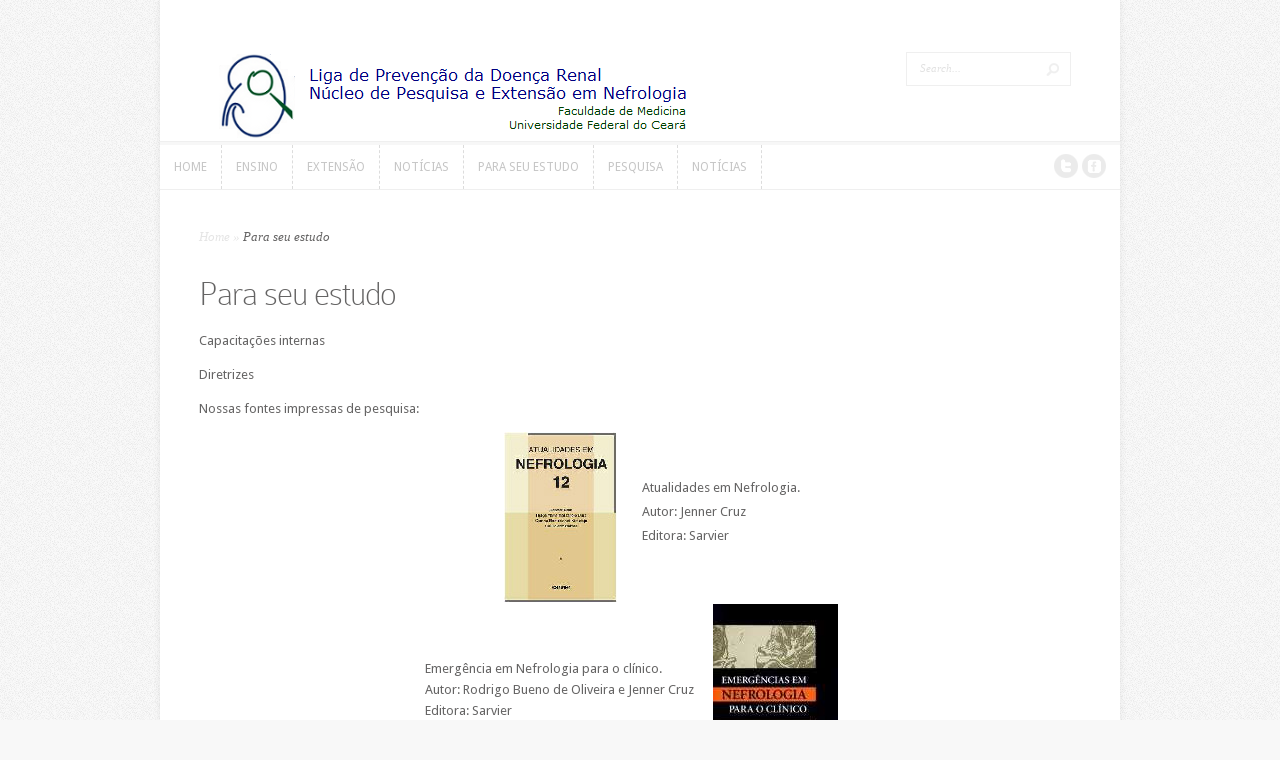

--- FILE ---
content_type: text/html; charset=UTF-8
request_url: http://www.nupen.ufc.br/?page_id=63
body_size: 3007
content:
<!DOCTYPE html>
<!--[if IE 6]>
<html id="ie6" lang="pt-BR">
<![endif]-->
<!--[if IE 7]>
<html id="ie7" lang="pt-BR">
<![endif]-->
<!--[if IE 8]>
<html id="ie8" lang="pt-BR">
<![endif]-->
<!--[if !(IE 6) | !(IE 7) | !(IE 8)  ]><!-->
<html lang="pt-BR">
<!--<![endif]-->
<head>
	<meta charset="UTF-8" />
	<meta http-equiv="Content-Type" content="text/html; charset=UTF-8" />
	<title>  Para seu estudo | NUPEN</title>
			
	<link href='http://fonts.googleapis.com/css?family=Droid+Sans:regular,bold' rel='stylesheet' type='text/css' />	
	<link rel="stylesheet" href="http://www.nupen.ufc.br/wp-content/themes/Trim/style.css" type="text/css" media="screen" />
	<link rel="pingback" href="http://www.nupen.ufc.br/xmlrpc.php" />
	
	<!--[if lt IE 7]>
		<link rel="stylesheet" type="text/css" href="http://www.nupen.ufc.br/wp-content/themes/Trim/css/ie6style.css" />
		<script type="text/javascript" src="http://www.nupen.ufc.br/wp-content/themes/Trim/js/DD_belatedPNG_0.0.8a-min.js"></script>
		<script type="text/javascript">DD_belatedPNG.fix('img#logo, span.overlay, a.zoom-icon, a.more-icon, #menu, #menu-right, #menu-content, ul#top-menu ul, #menu-bar, .footer-widget ul li, span.post-overlay, #content-area, .avatar-overlay, .comment-arrow, .testimonials-item-bottom, #quote, #bottom-shadow, #quote .container');</script>
	<![endif]-->
	<!--[if IE 7]>
		<link rel="stylesheet" type="text/css" href="http://www.nupen.ufc.br/wp-content/themes/Trim/css/ie7style.css" />
	<![endif]-->
	<!--[if IE 8]>
		<link rel="stylesheet" type="text/css" href="http://www.nupen.ufc.br/wp-content/themes/Trim/css/ie8style.css" />
	<![endif]-->
	<!--[if lt IE 9]>
		<script src="http://www.nupen.ufc.br/wp-content/themes/Trim/js/html5.js" type="text/javascript"></script>
	<![endif]-->

	<script type="text/javascript">
		document.documentElement.className = 'js';
	</script>

	<link rel="alternate" type="application/rss+xml" title="Feed de NUPEN &raquo;" href="http://www.nupen.ufc.br/?feed=rss2" />
<link rel="alternate" type="application/rss+xml" title="NUPEN &raquo;  Feed de comentários" href="http://www.nupen.ufc.br/?feed=comments-rss2" />
<link rel="alternate" type="application/rss+xml" title="NUPEN &raquo; Para seu estudo  Feed de comentários" href="http://www.nupen.ufc.br/?feed=rss2&#038;page_id=63" />
<meta content="Trim v.1.6" name="generator"/><link rel='stylesheet' id='et-shortcodes-css-css'  href='http://www.nupen.ufc.br/wp-content/themes/Trim/epanel/shortcodes/css/shortcodes.css?ver=3.0' type='text/css' media='all' />
<link rel='stylesheet' id='et-shortcodes-responsive-css-css'  href='http://www.nupen.ufc.br/wp-content/themes/Trim/epanel/shortcodes/css/shortcodes_responsive.css?ver=3.0' type='text/css' media='all' />
<link rel='stylesheet' id='fancybox-css'  href='http://www.nupen.ufc.br/wp-content/themes/Trim/epanel/page_templates/js/fancybox/jquery.fancybox-1.3.4.css?ver=1.3.4' type='text/css' media='screen' />
<link rel='stylesheet' id='et_page_templates-css'  href='http://www.nupen.ufc.br/wp-content/themes/Trim/epanel/page_templates/page_templates.css?ver=1.8' type='text/css' media='screen' />
<script type='text/javascript' src='http://www.nupen.ufc.br/wp-includes/js/jquery/jquery.js?ver=1.8.3'></script>
<link rel="EditURI" type="application/rsd+xml" title="RSD" href="http://www.nupen.ufc.br/xmlrpc.php?rsd" />
<link rel="wlwmanifest" type="application/wlwmanifest+xml" href="http://www.nupen.ufc.br/wp-includes/wlwmanifest.xml" /> 
<link rel='prev' title='Extensão' href='http://www.nupen.ufc.br/?page_id=60' />
<link rel='next' title='Pesquisa' href='http://www.nupen.ufc.br/?page_id=99' />
<meta name="generator" content="WordPress 3.5" />
<link rel='canonical' href='http://www.nupen.ufc.br/?page_id=63' />
<meta name="viewport" content="width=device-width, initial-scale=1.0, maximum-scale=1.0, user-scalable=0" /><link id='droid_sans' href='http://fonts.googleapis.com/css?family=Droid+Sans' rel='stylesheet' type='text/css' /><style type='text/css'>body { font-family: 'Droid Sans', Arial, sans-serif !important;  }</style><style type='text/css'>body {  }</style><link rel="shortcut icon" href="http://www.nupen.ufc.br/wp-content/uploads/2013/01/favicon.ico" />	<style type="text/css">.recentcomments a{display:inline !important;padding:0 !important;margin:0 !important;}</style>
</head>
<body class="page page-id-63 page-template page-template-page-full-php chrome et_fullwidth_view">
	<div id="container">
		<div id="wrapper">
			<header id="main-header" class="clearfix">
				<div id="top-area">
										<a href="http://www.nupen.ufc.br">
												<img src="http://www.nupen.ufc.br/wp-content/uploads/2013/01/logo6.png" alt="NUPEN" id="logo"/>
					</a>
					<div id="search-form">
						<form method="get" id="searchform" action="http://www.nupen.ufc.br/">
							<input type="text" value="Search..." name="s" id="searchinput" />
							<input type="image" src="http://www.nupen.ufc.br/wp-content/themes/Trim/images/search_btn.png" id="searchsubmit" />
						</form>
					</div> <!-- end #search-form -->
				</div> <!-- end #top-area -->
				
				<div id="menu" class="clearfix">
					<a href="#" id="mobile_nav" class="closed">Navigation Menu</a>					
					<nav id="main-menu">
														<ul class="nav">
																			<li ><a href="http://www.nupen.ufc.br">Home</a></li>
									
									<li class="page_item page-item-54"><a href="http://www.nupen.ufc.br/?page_id=54">Ensino</a></li>
<li class="page_item page-item-60"><a href="http://www.nupen.ufc.br/?page_id=60">Extensão</a></li>
<li class="page_item page-item-274"><a href="http://www.nupen.ufc.br/?page_id=274">Notícias</a></li>
<li class="page_item page-item-63 current_page_item"><a href="http://www.nupen.ufc.br/?page_id=63">Para seu estudo</a></li>
<li class="page_item page-item-99"><a href="http://www.nupen.ufc.br/?page_id=99">Pesquisa</a></li>
										<li class="cat-item cat-item-2"><a href="http://www.nupen.ufc.br/?cat=2" title="Aqui devem ser colocadas as novas informações, elas irão aparecer na página do blog.">Notícias</a>
</li>
								</ul>
												</nav>
					
					<div id="social-icons">
						<a href='#' target='_blank'><img alt='Twitter' src='http://www.nupen.ufc.br/wp-content/themes/Trim/images/twitter.png' /></a><a href='https://www.facebook.com/nupen.ligadeprevencao?fref=ts' target='_blank'><img alt='Facebook' src='http://www.nupen.ufc.br/wp-content/themes/Trim/images/facebook.png' /></a>					</div> <!-- end #social-icons -->
				</div> <!-- end #menu -->
			</header> <!-- end #main-header -->
			
			<div id="content">
<div id="main_content" class="clearfix fullwidth">
	<div id="left_area">
		<div id="breadcrumbs">
					<a href="http://www.nupen.ufc.br">Home</a> <span class="raquo">&raquo;</span>
				
									  Para seu estudo					</div> <!-- end #breadcrumbs -->						
	<article class="entry post clearfix">
		<h1 class="main_title">Para seu estudo</h1>

		<div class="post-content clearfix">
									
			<div class="entry_content">
				<p>Capacitações internas</p>
<p>Diretrizes</p>
<p>
Nossas fontes impressas de pesquisa:</p>
<table align="center">
<tr>
<td width="160"> <img src="http://www.nupen.ufc.br/wp-content/uploads/2013/01/atualidades_editado.jpg" alt="atualidades_editado" width="113" height="170" class="aligncenter size-full wp-image-144" /> </td>
<td>
<p align="left"> Atualidades em Nefrologia.<br />
Autor: Jenner Cruz<br />
Editora: Sarvier</p>
</td>
</tr>
</table>
<table align="center">
<tr>
<td> Emergência em Nefrologia para o clínico.<br />
Autor: Rodrigo Bueno de Oliveira e Jenner Cruz<br />
Editora: Sarvier </td>
<td width="160"><img src="http://www.nupen.ufc.br/wp-content/uploads/2013/01/emergencias.jpg" alt="emergencias" width="125" height="171" class="aligncenter size-full wp-image-145" /> </td>
</tr>
</table>
<table align="center">
<tr>
<td width="160"> <img src="http://www.nupen.ufc.br/wp-content/uploads/2013/01/equilibrio_editado.jpg" alt="equilibrio_editado" width="118" height="169" class="aligncenter size-full wp-image-146" /> </td>
<td>Equilíbrio Ácido-Base e Hidroeletrolíticos &#8211; 3ª Edição.<br />
Autor: Renato Delascio Lopes<br />
Editora: Atheneu </td>
</tr>
</table>
<table align="center">
<tr>
<td>Nefrologia e Urologia para a residência Médica<br />
Editora: Medcel </td>
<td width="160"><img src="http://www.nupen.ufc.br/wp-content/uploads/2013/01/medcel_editado.jpg" alt="medcel_editado" width="117" height="170" class="aligncenter size-full wp-image-147" /> </td>
</tr>
</table>
<table align="center">
<tr>
<td width="160"><img src="http://www.nupen.ufc.br/wp-content/uploads/2013/01/medcel2_editado.jpg" alt="medcel2_editado" width="129" height="170" class="aligncenter size-full wp-image-148" /> </td>
<td>Principais temas em Nefrologia para a residência<br />
Editora: Medcel </td>
</tr>
</table>
<table align="center">
<tr>
<td>Princípios de Nefrologia e Distúrbios Hidroeletrolíticos<br />
 &#8211; 5ª Edição.<br />
Autor: Miguel Carlos Riella<br />
Editora: Guanabara Koogan </td>
<td width="160"><img src="http://www.nupen.ufc.br/wp-content/uploads/2013/01/riella_editado.jpg" alt="riella_editado" width="130" height="169" class="aligncenter size-full wp-image-149" /> </td>
</tr>
</table>
<p>asdas<br />
Arquivos para incrementar o conhecimento.</p>
											</div> <!-- end .entry_content -->
		</div> <!-- end .post-content -->
	</article> <!-- end .post -->
			</div> <!-- end #left_area -->
</div> <!-- end #main_content -->
	
				<div id="footer">
					<div id="footer-widgets" class="clearfix">
											</div> <!-- end #footer-widgets -->	
				</div> <!-- end #footer -->
			</div> <!-- end #content -->
		</div> <!-- end #wrapper -->
		
		<p id="copyright">Designed by <a href="http://www.elegantthemes.com" title="Premium WordPress Themes">Elegant Themes</a> | Powered by <a href="http://www.wordpress.org">WordPress</a></p>
	</div> <!-- end #container -->

	<script type='text/javascript' src='http://www.nupen.ufc.br/wp-content/themes/Trim/js/superfish.js?ver=1.0'></script>
<script type='text/javascript' src='http://www.nupen.ufc.br/wp-content/themes/Trim/js/jquery.easing.1.3.js?ver=1.0'></script>
<script type='text/javascript' src='http://www.nupen.ufc.br/wp-content/themes/Trim/js/jquery.flexslider-min.js?ver=1.0'></script>
<script type='text/javascript' src='http://www.nupen.ufc.br/wp-content/themes/Trim/js/jquery.fitvids.js?ver=1.0'></script>
<script type='text/javascript' src='http://www.nupen.ufc.br/wp-content/themes/Trim/js/custom.js?ver=1.0'></script>
<script type='text/javascript' src='http://www.nupen.ufc.br/wp-content/themes/Trim/epanel/page_templates/js/fancybox/jquery.fancybox-1.3.4.pack.js?ver=1.3.4'></script>
<script type='text/javascript' src='http://www.nupen.ufc.br/wp-content/themes/Trim/epanel/page_templates/js/et-ptemplates-frontend.js?ver=1.1'></script>
</body>
</html>